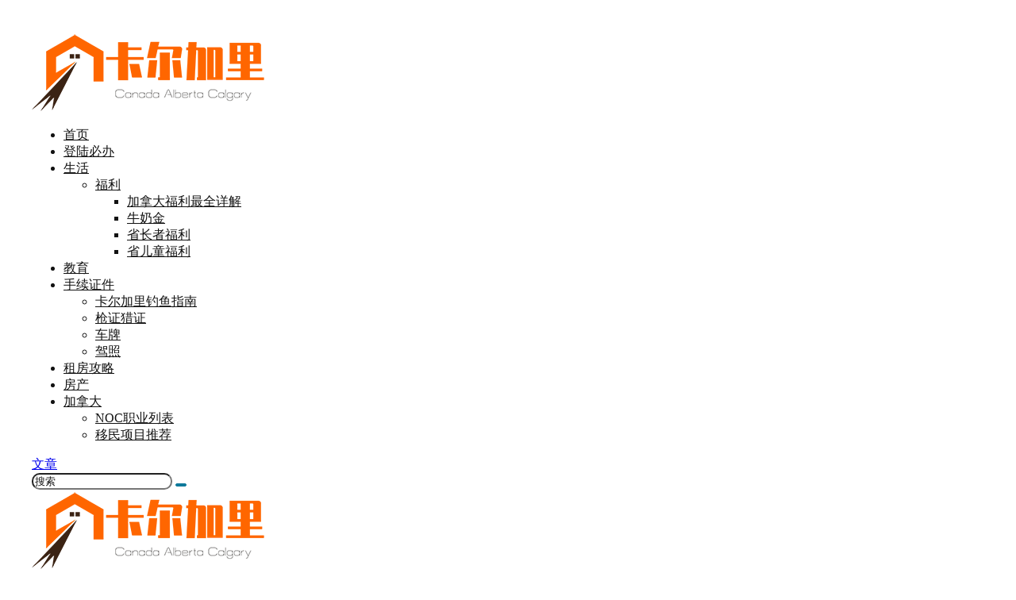

--- FILE ---
content_type: text/html; charset=utf-8
request_url: https://www.google.com/recaptcha/api2/aframe
body_size: 268
content:
<!DOCTYPE HTML><html><head><meta http-equiv="content-type" content="text/html; charset=UTF-8"></head><body><script nonce="359KVhXaEc8pS3DL62fV8g">/** Anti-fraud and anti-abuse applications only. See google.com/recaptcha */ try{var clients={'sodar':'https://pagead2.googlesyndication.com/pagead/sodar?'};window.addEventListener("message",function(a){try{if(a.source===window.parent){var b=JSON.parse(a.data);var c=clients[b['id']];if(c){var d=document.createElement('img');d.src=c+b['params']+'&rc='+(localStorage.getItem("rc::a")?sessionStorage.getItem("rc::b"):"");window.document.body.appendChild(d);sessionStorage.setItem("rc::e",parseInt(sessionStorage.getItem("rc::e")||0)+1);localStorage.setItem("rc::h",'1766644247677');}}}catch(b){}});window.parent.postMessage("_grecaptcha_ready", "*");}catch(b){}</script></body></html>